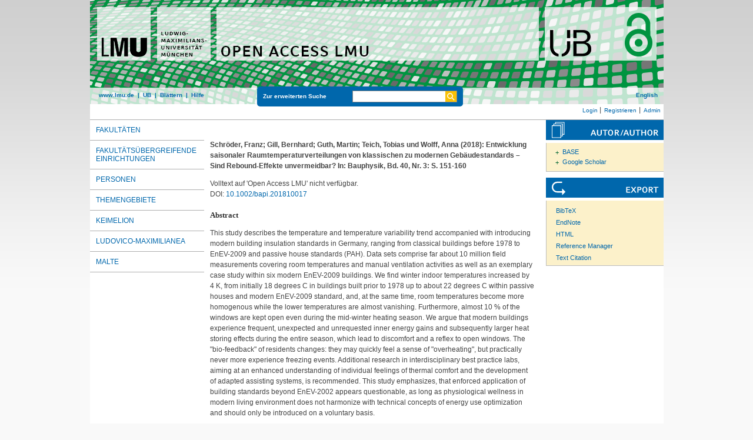

--- FILE ---
content_type: text/html; charset=utf-8
request_url: https://epub.ub.uni-muenchen.de/66306/
body_size: 6120
content:
<!DOCTYPE html>
<html xmlns="http://www.w3.org/1999/xhtml" lang="de">
  <head>
	<title> Entwicklung saisonaler Raumtemperaturverteilungen von klassischen zu modernen Gebäudestandards – Sind Rebound‐Effekte unvermeidbar? </title>
	<link rel="icon" href="/favicon.ico" type="image/x-icon" />
	<link rel="shortcut icon" href="/favicon.ico" type="image/x-icon" />
	<link rel="apple-touch-icon-precomposed" href="/lmu_favicon.png" />
  	<!-- Headstart -->
    <meta name="eprints.creators_name" content="Schröder, Franz" />
<meta name="eprints.creators_name" content="Gill, Bernhard" />
<meta name="eprints.creators_name" content="Guth, Martin" />
<meta name="eprints.creators_name" content="Teich, Tobias" />
<meta name="eprints.creators_name" content="Wolff, Anna" />
<meta name="eprints.type" content="article" />
<meta name="eprints.datestamp" content="2019-07-19 12:19:22" />
<meta name="eprints.lastmod" content="2020-11-04 13:47:08" />
<meta name="eprints.metadata_visibility" content="show" />
<meta name="eprints.subject" content="Institut für Soziologie (IfS)" />
<meta name="eprints.subject" content="300 Sozialwissenschaft, Soziologie" />
<meta name="eprints.title_name" content="Entwicklung saisonaler Raumtemperaturverteilungen von klassischen zu modernen Gebäudestandards – Sind Rebound‐Effekte unvermeidbar?" />
<meta name="eprints.full_text_status" content="none" />
<meta name="eprints.abstract_name" content="This study describes the temperature and temperature variability trend accompanied with introducing modern building insulation standards in Germany, ranging from classical buildings before 1978 to EnEV-2009 and passive house standards (PAH). Data sets comprise far about 10 million field measurements covering room temperatures and manual ventilation activities as well as an exemplary case study within six modern EnEV-2009 buildings. We find winter indoor temperatures increased by 4 K, from initially 18 degrees C in buildings built prior to 1978 up to about 22 degrees C within passive houses and modern EnEV-2009 standard, and, at the same time, room temperatures become more homogenous while the lower temperatures are almost vanishing. Furthermore, almost 10 % of the windows are kept open even during the mid-winter heating season. We argue that modern buildings experience frequent, unexpected and unrequested inner energy gains and subsequently larger heat storing effects during the entire season, which lead to discomfort and a reflex to open windows. The &quot;bio-feedback&quot; of residents changes: they may quickly feel a sense of &quot;overheating&quot;, but practically never more experience freezing events. Additional research in interdisciplinary best practice labs, aiming at an enhanced understanding of individual feelings of thermal comfort and the development of adapted assisting systems, is recommended. This study emphasizes, that enforced application of building standards beyond EnEV-2002 appears questionable, as long as physiological wellness in modern living environment does not harmonize with technical concepts of energy use optimization and should only be introduced on a voluntary basis." />
<meta name="eprints.date" content="2018" />
<meta name="eprints.publication" content="Bauphysik" />
<meta name="eprints.number" content="3" />
<meta name="eprints.publisher" content="Wiley" />
<meta name="eprints.pagerange" content="151-160" />
<meta name="eprints.issn" content="0171-5445" />
<meta name="eprints.citation" content="    Schröder, Franz; Gill, Bernhard; Guth, Martin; Teich, Tobias und Wolff, Anna  (2018):   Entwicklung saisonaler Raumtemperaturverteilungen von klassischen zu modernen Gebäudestandards – Sind Rebound‐Effekte unvermeidbar?    In: Bauphysik, Bd. 40, Nr.  3: S. 151-160        " />
<link href="http://purl.org/DC/elements/1.0/" rel="schema.DC" />
<meta name="DC.title" content="Entwicklung saisonaler Raumtemperaturverteilungen von klassischen zu modernen Gebäudestandards – Sind Rebound‐Effekte unvermeidbar?" />
<meta name="DC.creator" content="Schröder, Franz" />
<meta name="DC.creator" content="Gill, Bernhard" />
<meta name="DC.creator" content="Guth, Martin" />
<meta name="DC.creator" content="Teich, Tobias" />
<meta name="DC.creator" content="Wolff, Anna" />
<meta name="DC.subject" content="Institut für Soziologie (IfS)" />
<meta name="DC.subject" content="ddc:300" />
<meta name="DC.description" content="This study describes the temperature and temperature variability trend accompanied with introducing modern building insulation standards in Germany, ranging from classical buildings before 1978 to EnEV-2009 and passive house standards (PAH). Data sets comprise far about 10 million field measurements covering room temperatures and manual ventilation activities as well as an exemplary case study within six modern EnEV-2009 buildings. We find winter indoor temperatures increased by 4 K, from initially 18 degrees C in buildings built prior to 1978 up to about 22 degrees C within passive houses and modern EnEV-2009 standard, and, at the same time, room temperatures become more homogenous while the lower temperatures are almost vanishing. Furthermore, almost 10 % of the windows are kept open even during the mid-winter heating season. We argue that modern buildings experience frequent, unexpected and unrequested inner energy gains and subsequently larger heat storing effects during the entire season, which lead to discomfort and a reflex to open windows. The &quot;bio-feedback&quot; of residents changes: they may quickly feel a sense of &quot;overheating&quot;, but practically never more experience freezing events. Additional research in interdisciplinary best practice labs, aiming at an enhanced understanding of individual feelings of thermal comfort and the development of adapted assisting systems, is recommended. This study emphasizes, that enforced application of building standards beyond EnEV-2002 appears questionable, as long as physiological wellness in modern living environment does not harmonize with technical concepts of energy use optimization and should only be introduced on a voluntary basis." />
<meta name="DC.publisher" content="Ludwig-Maximilians-Universität München" />
<meta name="DC.date" content="2018-01-01" />
<meta name="DC.language" content="deu" />
<meta name="DC.source" content="Bauphysik" />
<meta name="DC.type" content="doc-type:article" />
<meta name="DC.type" content="Zeitschriftenartikel" />
<meta name="DC.identifier" content="    Schröder, Franz; Gill, Bernhard; Guth, Martin; Teich, Tobias und Wolff, Anna  (2018):   Entwicklung saisonaler Raumtemperaturverteilungen von klassischen zu modernen Gebäudestandards – Sind Rebound‐Effekte unvermeidbar?    In: Bauphysik, Bd. 40, Nr.  3: S. 151-160        " />
<meta name="DC.type" content="NonPeerReviewed" />
<meta name="DC.identifier" content="https://epub.ub.uni-muenchen.de/66306/" />
<meta name="DC.identifier" content="10.1002/bapi.201810017" />
<link href="https://epub.ub.uni-muenchen.de/66306/" rel="canonical" />
<link type="text/plain; charset=utf-8" href="https://epub.ub.uni-muenchen.de/cgi/export/eprint/66306/BibTeX/epub-eprint-66306.bib" rel="alternate" title="BibTeX" />
<link type="text/plain" href="https://epub.ub.uni-muenchen.de/cgi/export/eprint/66306/DC_OPENAIRE/epub-eprint-66306.txt" rel="alternate" title="Dublin Core" />
<link type="application/json; charset=utf-8" href="https://epub.ub.uni-muenchen.de/cgi/export/eprint/66306/JSON_EPUB_DOCTYPES/epub-eprint-66306.js" rel="alternate" title="JSON_EPUB_DOCTYPES" />
<link type="text/n3" href="https://epub.ub.uni-muenchen.de/cgi/export/eprint/66306/RDFN3/epub-eprint-66306.n3" rel="alternate" title="RDF+N3" />
<link type="text/plain" href="https://epub.ub.uni-muenchen.de/cgi/export/eprint/66306/DC/epub-eprint-66306.txt" rel="alternate" title="Dublin Core" />
<link type="text/xml; charset=utf-8" href="https://epub.ub.uni-muenchen.de/cgi/export/eprint/66306/DIDL/epub-eprint-66306.xml" rel="alternate" title="MPEG-21 DIDL" />
<link type="text/xml" href="https://epub.ub.uni-muenchen.de/cgi/export/eprint/66306/EPICUR_epub/epub-eprint-66306.xml" rel="alternate" title="epicur" />
<link type="text/plain" href="https://epub.ub.uni-muenchen.de/cgi/export/eprint/66306/EndNote/epub-eprint-66306.enw" rel="alternate" title="EndNote" />
<link type="text/plain" href="https://epub.ub.uni-muenchen.de/cgi/export/eprint/66306/Refer/epub-eprint-66306.refer" rel="alternate" title="Refer" />
<link type="text/xml; charset=UTF-8" href="https://epub.ub.uni-muenchen.de/cgi/export/eprint/66306/XMETADISSPLUS/epub-eprint-66306.xml" rel="alternate" title="xMetaDissPlus" />
<link type="text/csv; charset=utf-8" href="https://epub.ub.uni-muenchen.de/cgi/export/eprint/66306/CSV/epub-eprint-66306.csv" rel="alternate" title="Multiline CSV" />
<link type="text/plain; charset=utf-8" href="https://epub.ub.uni-muenchen.de/cgi/export/eprint/66306/Text/epub-eprint-66306.txt" rel="alternate" title="ASCII Citation" />
<link type="text/xml; charset=utf-8" href="https://epub.ub.uni-muenchen.de/cgi/export/eprint/66306/METS/epub-eprint-66306.xml" rel="alternate" title="METS" />
<link type="application/xml; charset=utf-8" href="https://epub.ub.uni-muenchen.de/cgi/export/eprint/66306/DataCiteXML/epub-eprint-66306.xml" rel="alternate" title="Data Cite XML" />
<link type="application/json; charset=utf-8" href="https://epub.ub.uni-muenchen.de/cgi/export/eprint/66306/JSON_EPUB_NEW/epub-eprint-66306.js" rel="alternate" title="JSON_EPUB_NEW" />
<link type="text/plain" href="https://epub.ub.uni-muenchen.de/cgi/export/eprint/66306/RDFNT/epub-eprint-66306.nt" rel="alternate" title="RDF+N-Triples" />
<link type="text/xml; charset=utf-8" href="https://epub.ub.uni-muenchen.de/cgi/export/eprint/66306/MODS/epub-eprint-66306.xml" rel="alternate" title="MODS" />
<link type="text/xml; charset=utf-8" href="https://epub.ub.uni-muenchen.de/cgi/export/eprint/66306/ContextObject/epub-eprint-66306.xml" rel="alternate" title="OpenURL ContextObject" />
<link type="application/rdf+xml" href="https://epub.ub.uni-muenchen.de/cgi/export/eprint/66306/RDFXML/epub-eprint-66306.rdf" rel="alternate" title="RDF+XML" />
<link type="text/plain" href="https://epub.ub.uni-muenchen.de/cgi/export/eprint/66306/RIS/epub-eprint-66306.ris" rel="alternate" title="Reference Manager" />
<link type="text/plain; charset=utf-8" href="https://epub.ub.uni-muenchen.de/cgi/export/eprint/66306/COinS/epub-eprint-66306.txt" rel="alternate" title="OpenURL ContextObject in Span" />
<link type="text/plain; charset=utf-8" href="https://epub.ub.uni-muenchen.de/cgi/export/eprint/66306/Simple/epub-eprint-66306.txt" rel="alternate" title="Simple Metadata" />
<link type="application/xml; charset=utf-8" href="https://epub.ub.uni-muenchen.de/cgi/export/eprint/66306/OPENAIRE/epub-eprint-66306.xml" rel="alternate" title="OPENAIRE" />
<link type="application/json; charset=utf-8" href="https://epub.ub.uni-muenchen.de/cgi/export/eprint/66306/JSON/epub-eprint-66306.js" rel="alternate" title="JSON" />
<link type="application/json; charset=utf-8" href="https://epub.ub.uni-muenchen.de/cgi/export/eprint/66306/JSON_EPUB/epub-eprint-66306.js" rel="alternate" title="JSON_EPUB" />
<link type="application/vnd.eprints.data+xml; charset=utf-8" href="https://epub.ub.uni-muenchen.de/cgi/export/eprint/66306/XML/epub-eprint-66306.xml" rel="alternate" title="EP3 XML" />
<link type="application/json; charset=utf-8" href="https://epub.ub.uni-muenchen.de/cgi/export/eprint/66306/JSON_EPUB_FSP/epub-eprint-66306.js" rel="alternate" title="JSON_EPUB_FSP" />
<link type="text/html; charset=utf-8" href="https://epub.ub.uni-muenchen.de/cgi/export/eprint/66306/HTML/epub-eprint-66306.html" rel="alternate" title="HTML Citation" />
<link rel="Top" href="https://epub.ub.uni-muenchen.de/" />
    <link rel="Sword" href="https://epub.ub.uni-muenchen.de/sword-app/servicedocument" />
    <link rel="SwordDeposit" href="https://epub.ub.uni-muenchen.de/id/contents" />
    <link type="text/html" rel="Search" href="https://epub.ub.uni-muenchen.de/cgi/search" />
    <link type="application/opensearchdescription+xml" rel="Search" href="https://epub.ub.uni-muenchen.de/cgi/opensearchdescription" title="Open Access LMU" />
    <script src="https://www.gstatic.com/charts/loader.js" type="text/javascript">
//padder
</script><script type="text/javascript">
// <![CDATA[
google.load("visualization", "48", {packages:["corechart", "geochart"]});
// ]]></script><script type="text/javascript">
// <![CDATA[
var eprints_http_root = "https://epub.ub.uni-muenchen.de";
var eprints_http_cgiroot = "https://epub.ub.uni-muenchen.de/cgi";
var eprints_oai_archive_id = "epub.ub.uni-muenchen.de";
var eprints_logged_in = false;
var eprints_logged_in_userid = 0; 
var eprints_logged_in_username = ""; 
var eprints_logged_in_usertype = ""; 
var eprints_lang_id = "de";
// ]]></script>
    <style type="text/css">.ep_logged_in { display: none }</style>
    <link type="text/css" rel="stylesheet" href="/style/auto-3.4.6.css?1761230469" />
    <script src="/javascript/auto-3.4.6.js?1729862533" type="text/javascript">
//padder
</script>
    <!--[if lte IE 6]>
        <link rel="stylesheet" type="text/css" href="/style/ie6.css" />
   <![endif]-->
    <meta content="EPrints 3.4.6" name="Generator" />
    <meta content="text/html; charset=UTF-8" http-equiv="Content-Type" />
    <meta content="de" http-equiv="Content-Language" />
    
    <!-- Headende -->
	<meta name="viewport" content="width=device-width, initial-scale=1.0" />
	<meta http-equiv="Cache-Control" content="no-cache, no-store, must-revalidate" />
	<meta http-equiv="Pragma" content="no-cache" />
	<meta http-equiv="Expires" content="0" />
    <script type="text/javascript" src="/javascript/lmu.js"><!--padder--></script>
	<script type="text/javascript" src="/javascript/epub.js">// <!-- No script --></script>
    <!-- <script type="text/javascript" src='https://d1bxh8uas1mnw7.cloudfront.net/assets/embed.js'></script> -->
  </head>
  <body>
 <div id="ep_tm_wrapper">
    
    
<div id="ep_resp_head">
	<a href="https://epub.ub.uni-muenchen.de/" title="Open Access LMU">
		<img class="ep_resp_desktop" alt="Logo" width="975" height="177" border="0" src="/images/epub_logo_de.png" />
		<img class="ep_resp_mobile" alt="Logo" width="620" height="144" border="0" src="/images/header_open-access-lmu_mobile.png" />
	</a>
	<div id="ep_tm_funktionsbereich" class="ep_resp_desktop">
		<div id="ep_tm_funktionen">
			<a href="http://www.lmu.de/">www.lmu.de</a>  | 
			<a href="http://www.ub.uni-muenchen.de/">UB</a>  | 
			<a href="/view/">Blättern</a>  | 
			<a href="/help/index.html">Hilfe</a>
		</div>
		<div id="ep_tm_suche" class="ep_resp_desktop">
			<a href="/cgi/search/advanced">Zur erweiterten Suche</a>
			<form method="get" accept-charset="utf-8" action="/cgi/search">
				<fieldset class="searchwrapper">
					<input class="ep_tm_suchfeld" type="text" name="q" />
					<input value="Suchen" class="ep_tm_suchimage" src="/images/search-gelb.png" type="image" title="Suche starten" alt="Suche starten" />
				</fieldset>
				<input type="hidden" name="_action_search" value="Search" />
				<input type="hidden" name="_order" value="bytitle" />
				<input type="hidden" name="basic_srchtype" value="ALL" />
				<input type="hidden" name="_satisfyall" value="ALL" />
			</form>
		</div>
		<div id="ep_tm_sprachumschaltung" class="ep_resp_desktop"><a href="/cgi/set_lang?lang=en">English</a></div>
	</div>
</div>
<div id="ep_tm_login_status" class="ep_resp_desktop"><ul id="ep_tm_menu_tools" class="ep_tm_key_tools"><li class="ep_tm_key_tools_item"><a class="ep_tm_key_tools_item_link" href="/cgi/users/home">Login</a></li><li class="ep_tm_key_tools_item"><a class="ep_tm_key_tools_item_link" href="/cgi/register">Registrieren</a></li><li class="ep_tm_key_tools_item"><a class="ep_tm_key_tools_item_link" href="/cgi/users/home?screen=Admin">Admin</a></li></ul></div>
    
<div id="ep_tm_main">
<div id="ep_tm_navigation">
  <div class="ep_tm_servicebutton ep_resp_mobile">
    <a id="ep_resp_menu_btn" href="#">
      <img class="ep_tm_scale ep_resp_mobile" alt="Hamburger Icon" src="/images/mobile_icon_hamburger-menu.png" />
    </a>
  </div>

  <div id="ep_resp_topmenu">
     <ul class="topmenu">
		<li class="topfirst ep_resp_mobile"><a href="https://epub.ub.uni-muenchen.de/"><span>Home</span></a></li>
		<li class="ep_resp_mobile"><a href="/view/"><span>Blättern</span></a></li>
		<li class="ep_resp_mobile"><a href="/help/index.html"><span>Hilfe</span></a></li>
     	<li><a href="/view/subjects/subjects.html"><span>Fakultäten</span></a></li>
		<li><a href="/view/research_centers/"><span>Fakultätsübergreifende Einrichtungen</span></a></li>
     	<li><a href="/view/autoren/index.html">Personen</a></li>
     	<li><a href="/view/ddc/">Themengebiete</a></li>
     	<li><a href="/keimelion.html" title="Cimelien der Universitätsbibliothek">Keimelion</a></li>
     	<li><a href="/ludovico.html"><span>Ludovico-Maximilianea</span></a></li>
     	<li class="toplast"><a href="/malte.html" title="Münchner Altbestände"><span>MALTE</span></a></li>
     </ul>
 </div>
 </div>
  <div id="ep_tm_servicebereich">
	<div class="ep_tm_servicebutton ep_resp_mobile">
		<a href="/help/"><img class="ep_tm_scale ep_resp_mobile" alt="Hilfe" src="/images/mobile_icon_hilfe.png" /></a>
	</div>
	<div class="ep_tm_servicebutton ep_resp_mobile">
		<a href="/contact.html"><img class="ep_tm_scale ep_resp_mobile" alt="Hilfe" src="/images/mobile_icon_kontakt.png" /></a>
	</div>
	<div class="ep_tm_servicebutton ep_resp_mobile">
      <a href="https://epub.ub.uni-muenchen.de/cgi/set_lang?lang=en"><img class="ep_tm_scale ep_resp_mobile" alt="Switch Language to English" src="/images/mobile_icon_languages_en.png" /></a>
    </div>
</div>
<div id="ep_tm_inhaltsbereich_abstract">
  <div id="ep_resp_search" class="ep_resp_mobile">
    <a href="/cgi/search/advanced">Zur erweiterten Suche</a>
    <form method="get" accept-charset="utf-8" action="/cgi/search">
      <fieldset class="searchwrapper">
        <input class="ep_tm_suchfeld" name="q" type="text" />
        <input value="Suchen" class="ep_tm_suchimage" src="/images/search-gelb.png" title="Suche starten" alt="Suche starten" type="image" />
       </fieldset>
        <input name="_action_search" value="Search" type="hidden" />
        <input name="_order" value="bytitle" type="hidden" />
        <input name="basic_srchtype" value="ALL" type="hidden" />
        <input name="_satisfyall" value="ALL" type="hidden" />
    </form>
</div>
<div class="ep_summary_content"><div class="ep_summary_content_top"></div><div class="ep_summary_content_left"></div><div class="ep_summary_content_right"></div><div class="ep_summary_content_main">

<div class="ep_content">
  <p style="margin-bottom: 1em">
    <b>
<div style="margin: 0">

<span class="creator">

    <span class="person"><span class="person_name">Schröder, Franz</span></span>; <span class="person"><span class="person_name">Gill, Bernhard</span></span>; <span class="person"><span class="person_name">Guth, Martin</span></span>; <span class="person"><span class="person_name">Teich, Tobias</span></span> und <span class="person"><span class="person_name">Wolff, Anna</span></span>
  

(2018):
</span>


		<span class="title">Entwicklung saisonaler Raumtemperaturverteilungen von klassischen zu modernen Gebäudestandards – Sind Rebound‐Effekte unvermeidbar?</span>
	

<span class="publ_in">

	 In: Bauphysik, Bd. 40, Nr.  3: S. 151-160
	

      
        
      
</span>
</div>
</b>
  </p>

  

  

    
      Volltext auf 'Open Access LMU' nicht verfügbar.
      
    
  
    

  

  
    <div style="margin-bottom: 1.5em">
      DOI: <a href="https://doi.org/10.1002/bapi.201810017">10.1002/bapi.201810017</a>
    </div>
  

  

  

 
       
			<h2>Abstract</h2>
			<div style="text-align: left; margin: 1em auto 0em auto"><p>This study describes the temperature and temperature variability trend accompanied with introducing modern building insulation standards in Germany, ranging from classical buildings before 1978 to EnEV-2009 and passive house standards (PAH). Data sets comprise far about 10 million field measurements covering room temperatures and manual ventilation activities as well as an exemplary case study within six modern EnEV-2009 buildings. We find winter indoor temperatures increased by 4 K, from initially 18 degrees C in buildings built prior to 1978 up to about 22 degrees C within passive houses and modern EnEV-2009 standard, and, at the same time, room temperatures become more homogenous while the lower temperatures are almost vanishing. Furthermore, almost 10 % of the windows are kept open even during the mid-winter heating season. We argue that modern buildings experience frequent, unexpected and unrequested inner energy gains and subsequently larger heat storing effects during the entire season, which lead to discomfort and a reflex to open windows. The "bio-feedback" of residents changes: they may quickly feel a sense of "overheating", but practically never more experience freezing events. Additional research in interdisciplinary best practice labs, aiming at an enhanced understanding of individual feelings of thermal comfort and the development of adapted assisting systems, is recommended. This study emphasizes, that enforced application of building standards beyond EnEV-2002 appears questionable, as long as physiological wellness in modern living environment does not harmonize with technical concepts of energy use optimization and should only be introduced on a voluntary basis.</p></div>
       



  <table class="metadata_abstract_page">
    <tr>
      <th>Dokumententyp:</th>
      <td>
        Zeitschriftenartikel
        
        
        
      </td>
    </tr>
    
    
      
    
      
    
      
    
      
    
      
    
      
        <tr>
          <th align="right">Fakultät:</th>
          <td valign="top"><a href="https://epub.ub.uni-muenchen.de/view/subjects/15.html">Sozialwissenschaften</a> &gt; <a href="https://epub.ub.uni-muenchen.de/view/subjects/1503.html">Institut für Soziologie (IfS)</a></td>
        </tr>
      
    
      
    
      
    
      
    
      
        <tr>
          <th align="right">Themengebiete:</th>
          <td valign="top"><a href="https://epub.ub.uni-muenchen.de/view/ddc/300a.html">300 Sozialwissenschaften</a> &gt; <a href="https://epub.ub.uni-muenchen.de/view/ddc/300.html">300 Sozialwissenschaft, Soziologie</a></td>
        </tr>
      
    
      
    
      
    
      
    
      
        <tr>
          <th align="right">ISSN:</th>
          <td valign="top">0171-5445</td>
        </tr>
      
    
      
    
      
    
      
    
      
    
      
    
      
    
      
    
      
    
      
    
      
        <tr>
          <th align="right">Sprache:</th>
          <td valign="top">Deutsch</td>
        </tr>
      
    
      
        <tr>
          <th align="right">Dokumenten ID:</th>
          <td valign="top">66306</td>
        </tr>
      
    
      
        <tr>
          <th align="right">Datum der Veröffentlichung auf Open Access LMU:</th>
          <td valign="top">19. Jul. 2019 12:19</td>
        </tr>
      
    
      
        <tr>
          <th align="right">Letzte Änderungen:</th>
          <td valign="top">04. Nov. 2020 13:47</td>
        </tr>
      
    
      
    
	

	
	
  </table>

  
  

  
    
    <dl class="ep_summary_page_actions">
    
      <dt>Dokument bearbeiten <a href="/cgi/users/home?screen=EPrint%3A%3AView&amp;eprintid=66306"><img role="button" src="/style/images/action_view.png" class="ep_form_action_icon" alt="Dokument bearbeiten" title="Dokument bearbeiten button" /></a></dt>
      <!-- <dd><epc:print expr="$action.action_title()" /></dd> -->
    
    </dl>
  
</div>

 
<div class="ep_bibtools">

	
	<div class="ep_tm_servicetitel"><img alt="Search for authors" src="/images/autor-author.svg" border="0" />
	<ul class="ep_bibautools_ul">
		<li class="ausklappbasis">
			<a href="javascript:changeList('zielgruppe1');">BASE</a>
		<ul id="zielgruppe1">
			
				
					<li><a href="http://www.base-search.net/Search/Results?lookfor=%22Schröder, Franz%22&amp;type=aut"><span class="person_name">Schröder, Franz</span></a></li>
				
					<li><a href="http://www.base-search.net/Search/Results?lookfor=%22Gill, Bernhard%22&amp;type=aut"><span class="person_name">Gill, Bernhard</span></a></li>
				
					<li><a href="http://www.base-search.net/Search/Results?lookfor=%22Guth, Martin%22&amp;type=aut"><span class="person_name">Guth, Martin</span></a></li>
				
					<li><a href="http://www.base-search.net/Search/Results?lookfor=%22Teich, Tobias%22&amp;type=aut"><span class="person_name">Teich, Tobias</span></a></li>
				
					<li><a href="http://www.base-search.net/Search/Results?lookfor=%22Wolff, Anna%22&amp;type=aut"><span class="person_name">Wolff, Anna</span></a></li>
				
			 
			
		</ul>
		</li>
		<li class="ausklappbasis">
			<a href="javascript:changeList('zielgruppe2');">Google Scholar</a>
		<ul id="zielgruppe2">
			
				
					<li><a href="https://scholar.google.com/scholar?as_q=&amp;as_sauthors=%22Schröder, Franz%22"><span class="person_name">Schröder, Franz</span></a></li>
				
					<li><a href="https://scholar.google.com/scholar?as_q=&amp;as_sauthors=%22Gill, Bernhard%22"><span class="person_name">Gill, Bernhard</span></a></li>
				
					<li><a href="https://scholar.google.com/scholar?as_q=&amp;as_sauthors=%22Guth, Martin%22"><span class="person_name">Guth, Martin</span></a></li>
				
					<li><a href="https://scholar.google.com/scholar?as_q=&amp;as_sauthors=%22Teich, Tobias%22"><span class="person_name">Teich, Tobias</span></a></li>
				
					<li><a href="https://scholar.google.com/scholar?as_q=&amp;as_sauthors=%22Wolff, Anna%22"><span class="person_name">Wolff, Anna</span></a></li>
				
			
			
		</ul>
		</li>
	</ul>
	</div>
	
	
	<div class="ep_tm_servicetitel"><img alt="Export" src="/images/export.svg" />
		<ul class="ep_bibtools_ul">
			<li class="ep_bibtools_li"><a href="/cgi/export/66306/BibTeX/epub-eprint-66306.bib">BibTeX</a></li>
			<li class="ep_bibtools_li"><a href="/cgi/export/66306/EndNote/epub-eprint-66306.enw">EndNote</a></li>
			<li class="ep_bibtools_li"><a href="/cgi/export/66306/HTML/epub-eprint-66306.html">HTML</a></li>
			<li class="ep_bibtools_li"><a href="/cgi/export/66306/RIS/epub-eprint-66306.ris">Reference Manager</a></li>
			<li class="ep_bibtools_li"><a href="/cgi/export/66306/Text/epub-eprint-66306.txt">Text Citation</a></li>
		</ul>
	</div> 
</div>

</div><div class="ep_summary_content_bottom"></div><div class="ep_summary_content_after"></div></div>
</div>
</div>
</div> 
<div class="ep_tm_footer">
	<p>
	Open Access LMU verwendet <em><a href="http://eprints.org/software/">EPrints 3,</a></em> das an der <a href="http://www.ecs.soton.ac.uk/">School of Electronics and Computer Science</a> der Universität Southampton entwickelt wurde.<br />
	<a href="http://www.ub.uni-muenchen.de/funktionen/impressum/index.html">Impressum</a> − <a href="/datenschutz.html">Datenschutz</a><br /><br />
	</p>
</div>
<!-- Matomo -->
<script>
  var _paq = window._paq = window._paq || [];
  /* tracker methods like "setCustomDimension" should be called before "trackPageView" */
  _paq.push(["setExcludedQueryParams", ["cHash","phpsessid","debug"]]);
  _paq.push(['trackPageView']);
  _paq.push(['enableLinkTracking']);
  (function() {
    var u="https://piwik.ub.uni-muenchen.de/";
    _paq.push(['setTrackerUrl', u+'matomo.php']);
    _paq.push(['setSiteId', '4']);
    var d=document, g=d.createElement('script'), s=d.getElementsByTagName('script')[0];
    g.async=true; g.src=u+'matomo.js'; s.parentNode.insertBefore(g,s);
  })();
</script>
<noscript><p><img src="https://piwik.ub.uni-muenchen.de/piwik.php?idsite=4" style="border:0;" alt="" /></p></noscript>
<!-- End Matomo Code -->
</body>
</html>